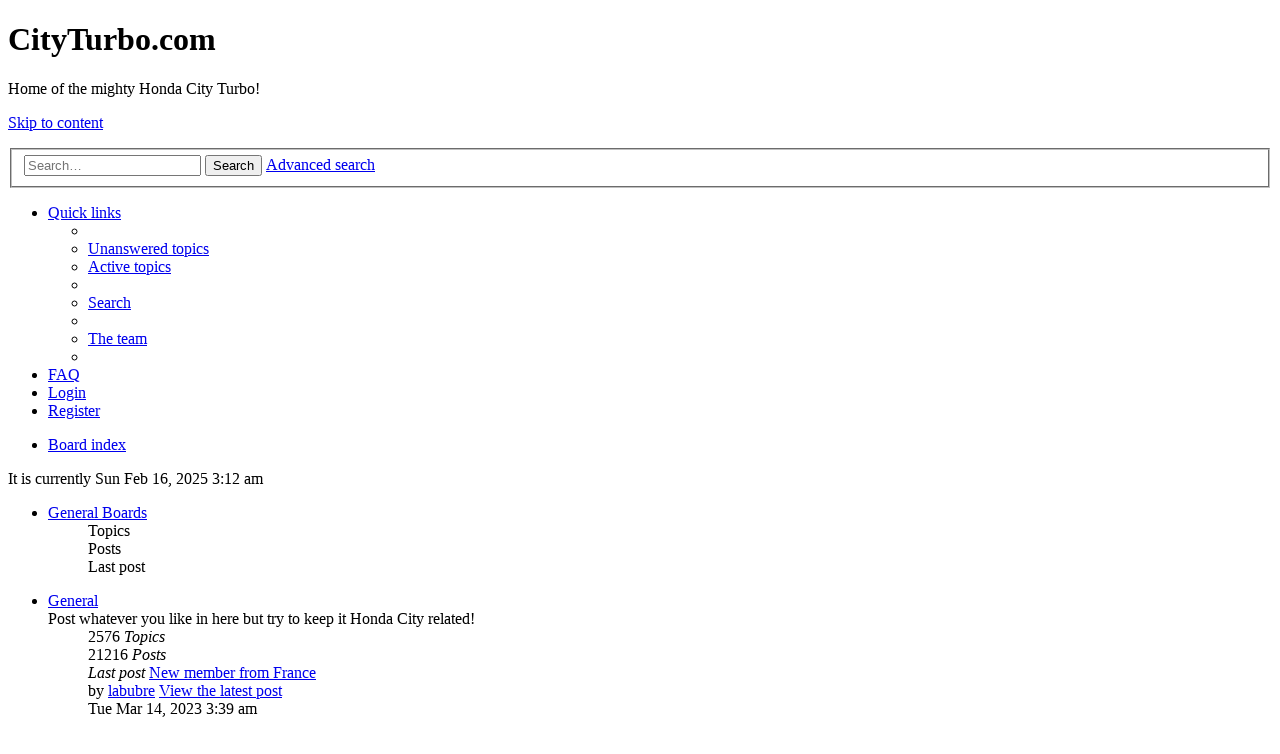

--- FILE ---
content_type: text/html; charset=UTF-8
request_url: https://web.archive.org/web/20250215171254/https://cityturbo.com/forums/index.php?sid=88c9dcf88e1f9f85455e6546f6acde3b
body_size: 4750
content:
<!DOCTYPE html>
<html dir="ltr" lang="en-gb">
<head><script type="text/javascript" src="https://web-static.archive.org/_static/js/bundle-playback.js?v=2N_sDSC0" charset="utf-8"></script>
<script type="text/javascript" src="https://web-static.archive.org/_static/js/wombat.js?v=txqj7nKC" charset="utf-8"></script>
<script>window.RufflePlayer=window.RufflePlayer||{};window.RufflePlayer.config={"autoplay":"on","unmuteOverlay":"hidden","showSwfDownload":true};</script>
<script type="text/javascript" src="https://web-static.archive.org/_static/js/ruffle/ruffle.js"></script>
<script type="text/javascript">
    __wm.init("https://web.archive.org/web");
  __wm.wombat("https://cityturbo.com/forums/index.php?sid=88c9dcf88e1f9f85455e6546f6acde3b","20250215171254","https://web.archive.org/","web","https://web-static.archive.org/_static/",
	      "1739639574");
</script>
<link rel="stylesheet" type="text/css" href="https://web-static.archive.org/_static/css/banner-styles.css?v=1utQkbB3" />
<link rel="stylesheet" type="text/css" href="https://web-static.archive.org/_static/css/iconochive.css?v=3PDvdIFv" />
<!-- End Wayback Rewrite JS Include -->

<meta charset="utf-8"/>
<meta http-equiv="X-UA-Compatible" content="IE=edge">
<meta name="viewport" content="width=device-width, initial-scale=1"/>

<title>CityTurbo.com - Index page</title>

	<link rel="alternate" type="application/atom+xml" title="Feed - CityTurbo.com" href="https://web.archive.org/web/20250215171254/https://cityturbo.com/forums/feed.php">			<link rel="alternate" type="application/atom+xml" title="Feed - New Topics" href="https://web.archive.org/web/20250215171254/https://cityturbo.com/forums/feed.php?mode=topics">				

<!--
	phpBB style name: prosilver
	Based on style:   prosilver (this is the default phpBB3 style)
	Original author:  Tom Beddard ( http://www.subBlue.com/ )
	Modified by:
-->

<link href="/web/20250215171254cs_/https://cityturbo.com/forums/styles/prosilver/theme/stylesheet.css?assets_version=5" rel="stylesheet">
<link href="/web/20250215171254cs_/https://cityturbo.com/forums/styles/prosilver/theme/en/stylesheet.css?assets_version=5" rel="stylesheet">
<link href="/web/20250215171254cs_/https://cityturbo.com/forums/styles/prosilver/theme/responsive.css?assets_version=5" rel="stylesheet" media="all and (max-width: 700px)">



<!--[if lte IE 9]>
	<link href="./styles/prosilver/theme/tweaks.css?assets_version=5" rel="stylesheet">
<![endif]-->





</head>
<body id="phpbb" class="nojs notouch section-index ltr ">


<div id="wrap">
	<a id="top" class="anchor" accesskey="t"></a>
	<div id="page-header">
		<div class="headerbar" role="banner">
					<div class="inner">

			<div id="site-description">
				<a id="logo" class="logo" href="./index.php?sid=7142829d82749b5beb006594547c800a" title="Board index"><span class="imageset site_logo"></span></a>
				<h1>CityTurbo.com</h1>
				<p>Home of the mighty Honda City Turbo!</p>
				<p class="skiplink"><a href="#start_here">Skip to content</a></p>
			</div>

									<div id="search-box" class="search-box search-header" role="search">
				<form action="./search.php?sid=7142829d82749b5beb006594547c800a" method="get" id="search">
				<fieldset>
					<input name="keywords" id="keywords" type="search" maxlength="128" title="Search for keywords" class="inputbox search tiny" size="20" value="" placeholder="Search…"/>
					<button class="button icon-button search-icon" type="submit" title="Search">Search</button>
					<a href="./search.php?sid=7142829d82749b5beb006594547c800a" class="button icon-button search-adv-icon" title="Advanced search">Advanced search</a>
					<input type="hidden" name="sid" value="7142829d82749b5beb006594547c800a"/>

				</fieldset>
				</form>
			</div>
			
			</div>
					</div>
				<div class="navbar" role="navigation">
	<div class="inner">

	<ul id="nav-main" class="linklist bulletin" role="menubar">

		<li id="quick-links" class="small-icon responsive-menu dropdown-container" data-skip-responsive="true">
			<a href="#" class="responsive-menu-link dropdown-trigger">Quick links</a>
			<div class="dropdown hidden">
				<div class="pointer"><div class="pointer-inner"></div></div>
				<ul class="dropdown-contents" role="menu">
					
											<li class="separator"></li>
																								<li class="small-icon icon-search-unanswered"><a href="./search.php?search_id=unanswered&amp;sid=7142829d82749b5beb006594547c800a" role="menuitem">Unanswered topics</a></li>
						<li class="small-icon icon-search-active"><a href="./search.php?search_id=active_topics&amp;sid=7142829d82749b5beb006594547c800a" role="menuitem">Active topics</a></li>
						<li class="separator"></li>
						<li class="small-icon icon-search"><a href="./search.php?sid=7142829d82749b5beb006594547c800a" role="menuitem">Search</a></li>
					
											<li class="separator"></li>
												<li class="small-icon icon-team"><a href="./memberlist.php?mode=team&amp;sid=7142829d82749b5beb006594547c800a" role="menuitem">The team</a></li>										<li class="separator"></li>

									</ul>
			</div>
		</li>

				<li class="small-icon icon-faq" data-skip-responsive="true"><a href="./faq.php?sid=7142829d82749b5beb006594547c800a" rel="help" title="Frequently Asked Questions" role="menuitem">FAQ</a></li>
						
			<li class="small-icon icon-logout rightside" data-skip-responsive="true"><a href="./ucp.php?mode=login&amp;sid=7142829d82749b5beb006594547c800a" title="Login" accesskey="x" role="menuitem">Login</a></li>
					<li class="small-icon icon-register rightside" data-skip-responsive="true"><a href="./ucp.php?mode=register&amp;sid=7142829d82749b5beb006594547c800a" role="menuitem">Register</a></li>
						</ul>

	<ul id="nav-breadcrumbs" class="linklist navlinks" role="menubar">
						<li class="small-icon icon-home breadcrumbs">
									<span class="crumb" itemtype="http://data-vocabulary.org/Breadcrumb" itemscope=""><a href="./index.php?sid=7142829d82749b5beb006594547c800a" accesskey="h" data-navbar-reference="index" itemprop="url"><span itemprop="title">Board index</span></a></span>
								</li>
		
					<li class="rightside responsive-search" style="display: none;"><a href="./search.php?sid=7142829d82749b5beb006594547c800a" title="View the advanced search options" role="menuitem">Search</a></li>
			</ul>

	</div>
</div>
	</div>

	
	<a id="start_here" class="anchor"></a>
	<div id="page-body" role="main">
		
		
<p class="right responsive-center time">It is currently Sun Feb 16, 2025 3:12 am</p>



	
				<div class="forabg">
			<div class="inner">
			<ul class="topiclist">
				<li class="header">
										<dl class="icon">
						<dt><div class="list-inner"><a href="./viewforum.php?f=6&amp;sid=7142829d82749b5beb006594547c800a">General Boards</a></div></dt>
						<dd class="topics">Topics</dd>
						<dd class="posts">Posts</dd>
						<dd class="lastpost"><span>Last post</span></dd>
					</dl>
									</li>
			</ul>
			<ul class="topiclist forums">
		
	
	
	
			
					<li class="row">
						<dl class="icon forum_read">
				<dt title="No unread posts">
										<div class="list-inner">
						<!-- <a class="feed-icon-forum" title="Feed - General" href="https://cityturbo.com/forums/feed.php?f=3"><img src="./styles/prosilver/theme/images/feed.gif" alt="Feed - General" /></a> -->
												<a href="./viewforum.php?f=3&amp;sid=7142829d82749b5beb006594547c800a" class="forumtitle">General</a>
						<br/>Post whatever you like in here but try to keep it Honda City related!												
												<div class="responsive-show" style="display: none;">
															Topics: <strong>2576</strong>
													</div>
											</div>
				</dt>
									<dd class="topics">2576 <dfn>Topics</dfn></dd>
					<dd class="posts">21216 <dfn>Posts</dfn></dd>
					<dd class="lastpost"><span>
												<dfn>Last post</dfn>
																				<a href="./viewtopic.php?f=3&amp;p=33810&amp;sid=7142829d82749b5beb006594547c800a#p33810" title="New member from France" class="lastsubject">New member from France</a> <br/>
						 
						by <a href="./memberlist.php?mode=viewprofile&amp;u=3631&amp;sid=7142829d82749b5beb006594547c800a" class="username">labubre</a>
						<a href="./viewtopic.php?f=3&amp;p=33810&amp;sid=7142829d82749b5beb006594547c800a#p33810"><span class="imageset icon_topic_latest" title="View the latest post">View the latest post</span></a> <br/>Tue Mar 14, 2023 3:39 am</span>
					</dd>
							</dl>
					</li>
			
	
	
			
					<li class="row">
						<dl class="icon forum_read">
				<dt title="No unread posts">
										<div class="list-inner">
						<!-- <a class="feed-icon-forum" title="Feed - For Sale / Wanted" href="https://cityturbo.com/forums/feed.php?f=2"><img src="./styles/prosilver/theme/images/feed.gif" alt="Feed - For Sale / Wanted" /></a> -->
												<a href="./viewforum.php?f=2&amp;sid=7142829d82749b5beb006594547c800a" class="forumtitle">For Sale / Wanted</a>
						<br/>Buy and sell Honda City's and Parts (Honda City's only please!)												
												<div class="responsive-show" style="display: none;">
															Topics: <strong>1526</strong>
													</div>
											</div>
				</dt>
									<dd class="topics">1526 <dfn>Topics</dfn></dd>
					<dd class="posts">7482 <dfn>Posts</dfn></dd>
					<dd class="lastpost"><span>
												<dfn>Last post</dfn>
																				<a href="./viewtopic.php?f=2&amp;p=33813&amp;sid=7142829d82749b5beb006594547c800a#p33813" title="Looking for Rear View Mirror base for my T2" class="lastsubject">Looking for Rear View Mirror …</a> <br/>
						 
						by <a href="./memberlist.php?mode=viewprofile&amp;u=3677&amp;sid=7142829d82749b5beb006594547c800a" class="username">83CityTurboII</a>
						<a href="./viewtopic.php?f=2&amp;p=33813&amp;sid=7142829d82749b5beb006594547c800a#p33813"><span class="imageset icon_topic_latest" title="View the latest post">View the latest post</span></a> <br/>Fri Oct 27, 2023 1:16 am</span>
					</dd>
							</dl>
					</li>
			
	
	
			
					<li class="row">
						<dl class="icon forum_read">
				<dt title="No unread posts">
										<div class="list-inner">
						<!-- <a class="feed-icon-forum" title="Feed - Member Cars" href="https://cityturbo.com/forums/feed.php?f=4"><img src="./styles/prosilver/theme/images/feed.gif" alt="Feed - Member Cars" /></a> -->
												<a href="./viewforum.php?f=4&amp;sid=7142829d82749b5beb006594547c800a" class="forumtitle">Member Cars</a>
						<br/>Post pictures and details of your Honda City												
												<div class="responsive-show" style="display: none;">
															Topics: <strong>69</strong>
													</div>
											</div>
				</dt>
									<dd class="topics">69 <dfn>Topics</dfn></dd>
					<dd class="posts">482 <dfn>Posts</dfn></dd>
					<dd class="lastpost"><span>
												<dfn>Last post</dfn>
																				<a href="./viewtopic.php?f=4&amp;p=33771&amp;sid=7142829d82749b5beb006594547c800a#p33771" title="Re: Jdmcity" class="lastsubject">Re: Jdmcity</a> <br/>
						 
						by <a href="./memberlist.php?mode=viewprofile&amp;u=2950&amp;sid=7142829d82749b5beb006594547c800a" class="username">Jdmcity</a>
						<a href="./viewtopic.php?f=4&amp;p=33771&amp;sid=7142829d82749b5beb006594547c800a#p33771"><span class="imageset icon_topic_latest" title="View the latest post">View the latest post</span></a> <br/>Sat Feb 20, 2021 10:16 am</span>
					</dd>
							</dl>
					</li>
			
	
	
			
					<li class="row">
						<dl class="icon forum_read">
				<dt title="No unread posts">
										<div class="list-inner">
						<!-- <a class="feed-icon-forum" title="Feed - The Honda City InfoBase" href="https://cityturbo.com/forums/feed.php?f=1"><img src="./styles/prosilver/theme/images/feed.gif" alt="Feed - The Honda City InfoBase" /></a> -->
												<a href="./viewforum.php?f=1&amp;sid=7142829d82749b5beb006594547c800a" class="forumtitle">The Honda City InfoBase</a>
						<br/>Every bit of information we have about the Honda City compiled by our members!												
												<div class="responsive-show" style="display: none;">
															Topics: <strong>53</strong>
													</div>
											</div>
				</dt>
									<dd class="topics">53 <dfn>Topics</dfn></dd>
					<dd class="posts">143 <dfn>Posts</dfn></dd>
					<dd class="lastpost"><span>
												<dfn>Last post</dfn>
																				<a href="./viewtopic.php?f=1&amp;p=33728&amp;sid=7142829d82749b5beb006594547c800a#p33728" title="Re: City Turbo Decals/Stickers" class="lastsubject">Re: City Turbo Decals/Stickers</a> <br/>
						 
						by <a href="./memberlist.php?mode=viewprofile&amp;u=3135&amp;sid=7142829d82749b5beb006594547c800a" class="username">bowaster</a>
						<a href="./viewtopic.php?f=1&amp;p=33728&amp;sid=7142829d82749b5beb006594547c800a#p33728"><span class="imageset icon_topic_latest" title="View the latest post">View the latest post</span></a> <br/>Sat Feb 29, 2020 8:09 am</span>
					</dd>
							</dl>
					</li>
			
				</ul>

			</div>
		</div>
		


	<form method="post" action="./ucp.php?mode=login&amp;sid=7142829d82749b5beb006594547c800a" class="headerspace">
	<h3><a href="./ucp.php?mode=login&amp;sid=7142829d82749b5beb006594547c800a">Login</a>&nbsp; &bull; &nbsp;<a href="./ucp.php?mode=register&amp;sid=7142829d82749b5beb006594547c800a">Register</a></h3>
		<fieldset class="quick-login">
			<label for="username"><span>Username:</span> <input type="text" tabindex="1" name="username" id="username" size="10" class="inputbox" title="Username"/></label>
			<label for="password"><span>Password:</span> <input type="password" tabindex="2" name="password" id="password" size="10" class="inputbox" title="Password" autocomplete="off"/></label>
							<a href="./ucp.php?mode=sendpassword&amp;sid=7142829d82749b5beb006594547c800a">I forgot my password</a>
										<span class="responsive-hide">|</span> <label for="autologin">Remember me <input type="checkbox" tabindex="4" name="autologin" id="autologin"/></label>
						<input type="submit" tabindex="5" name="login" value="Login" class="button2"/>
			<input type="hidden" name="redirect" value="./index.php?sid=7142829d82749b5beb006594547c800a"/>

		</fieldset>
	</form>


	<div class="stat-block online-list">
		<h3>Who is online</h3>		<p>
						In total there are <strong>77</strong> users online :: 1 registered, 0 hidden and 76 guests (based on users active over the past 5 minutes)<br/>Most users ever online was <strong>2679</strong> on Thu Jan 09, 2025 8:09 pm<br/> <br/>Registered users: <span style="color: #9E8DA7;" class="username-coloured">Google [Bot]</span>
			<br/><em>Legend: <a style="color:#AA0000" href="./memberlist.php?mode=group&amp;g=1509&amp;sid=7142829d82749b5beb006594547c800a">Administrators</a>, <a style="color:#00AA00" href="./memberlist.php?mode=group&amp;g=1508&amp;sid=7142829d82749b5beb006594547c800a">Global moderators</a></em>					</p>
	</div>


	<div class="stat-block statistics">
		<h3>Statistics</h3>
		<p>
						Total posts <strong>29518</strong> &bull; Total topics <strong>4254</strong> &bull; Total members <strong>396</strong> &bull; Our newest member <strong><a href="./memberlist.php?mode=viewprofile&amp;u=3875&amp;sid=7142829d82749b5beb006594547c800a" class="username">BoostBandit</a></strong>
					</p>
	</div>


			</div>


<div id="page-footer" role="contentinfo">
	<div class="navbar" role="navigation">
	<div class="inner">

	<ul id="nav-footer" class="linklist bulletin" role="menubar">
		<li class="small-icon icon-home breadcrumbs">
									<span class="crumb"><a href="./index.php?sid=7142829d82749b5beb006594547c800a" data-navbar-reference="index">Board index</a></span>
					</li>
		
				<li class="rightside">All times are <abbr title="UTC+10">UTC+10:00</abbr></li>
							<li class="small-icon icon-delete-cookies rightside"><a href="./ucp.php?mode=delete_cookies&amp;sid=7142829d82749b5beb006594547c800a" data-ajax="true" data-refresh="true" role="menuitem">Delete all board cookies</a></li>
									<li class="small-icon icon-team rightside" data-last-responsive="true"><a href="./memberlist.php?mode=team&amp;sid=7142829d82749b5beb006594547c800a" role="menuitem">The team</a></li>					</ul>

	</div>
</div>

	<div class="copyright">
				Powered by <a href="https://web.archive.org/web/20250215171254/https://www.phpbb.com/">phpBB</a>&reg; Forum Software &copy; phpBB Limited
									</div>

	<div id="darkenwrapper" data-ajax-error-title="AJAX error" data-ajax-error-text="Something went wrong when processing your request." data-ajax-error-text-abort="User aborted request." data-ajax-error-text-timeout="Your request timed out; please try again." data-ajax-error-text-parsererror="Something went wrong with the request and the server returned an invalid reply.">
		<div id="darken">&nbsp;</div>
	</div>

	<div id="phpbb_alert" class="phpbb_alert" data-l-err="Error" data-l-timeout-processing-req="Request timed out.">
		<a href="#" class="alert_close"></a>
		<h3 class="alert_title">&nbsp;</h3><p class="alert_text"></p>
	</div>
	<div id="phpbb_confirm" class="phpbb_alert">
		<a href="#" class="alert_close"></a>
		<div class="alert_text"></div>
	</div>
</div>

</div>

<div>
	<a id="bottom" class="anchor" accesskey="z"></a>
	<img src="/web/20250215171254im_/https://cityturbo.com/forums/cron.php?cron_type=cron.task.core.tidy_sessions&amp;sid=7142829d82749b5beb006594547c800a" width="1" height="1" alt="cron"/></div>

<script type="text/javascript" src="/web/20250215171254js_/https://cityturbo.com/forums/assets/javascript/jquery.min.js?assets_version=5"></script>
<script type="text/javascript" src="/web/20250215171254js_/https://cityturbo.com/forums/assets/javascript/core.js?assets_version=5"></script>


<script type="text/javascript" src="/web/20250215171254js_/https://cityturbo.com/forums/styles/prosilver/template/forum_fn.js?assets_version=5"></script>

<script type="text/javascript" src="/web/20250215171254js_/https://cityturbo.com/forums/styles/prosilver/template/ajax.js?assets_version=5"></script>




</body>
</html>
<!--
     FILE ARCHIVED ON 17:12:54 Feb 15, 2025 AND RETRIEVED FROM THE
     INTERNET ARCHIVE ON 14:41:56 Jan 29, 2026.
     JAVASCRIPT APPENDED BY WAYBACK MACHINE, COPYRIGHT INTERNET ARCHIVE.

     ALL OTHER CONTENT MAY ALSO BE PROTECTED BY COPYRIGHT (17 U.S.C.
     SECTION 108(a)(3)).
-->
<!--
playback timings (ms):
  captures_list: 0.712
  exclusion.robots: 0.062
  exclusion.robots.policy: 0.047
  esindex: 0.013
  cdx.remote: 16.454
  LoadShardBlock: 306.221 (3)
  PetaboxLoader3.resolve: 214.241 (3)
  PetaboxLoader3.datanode: 1399.186 (4)
  load_resource: 1407.251
-->